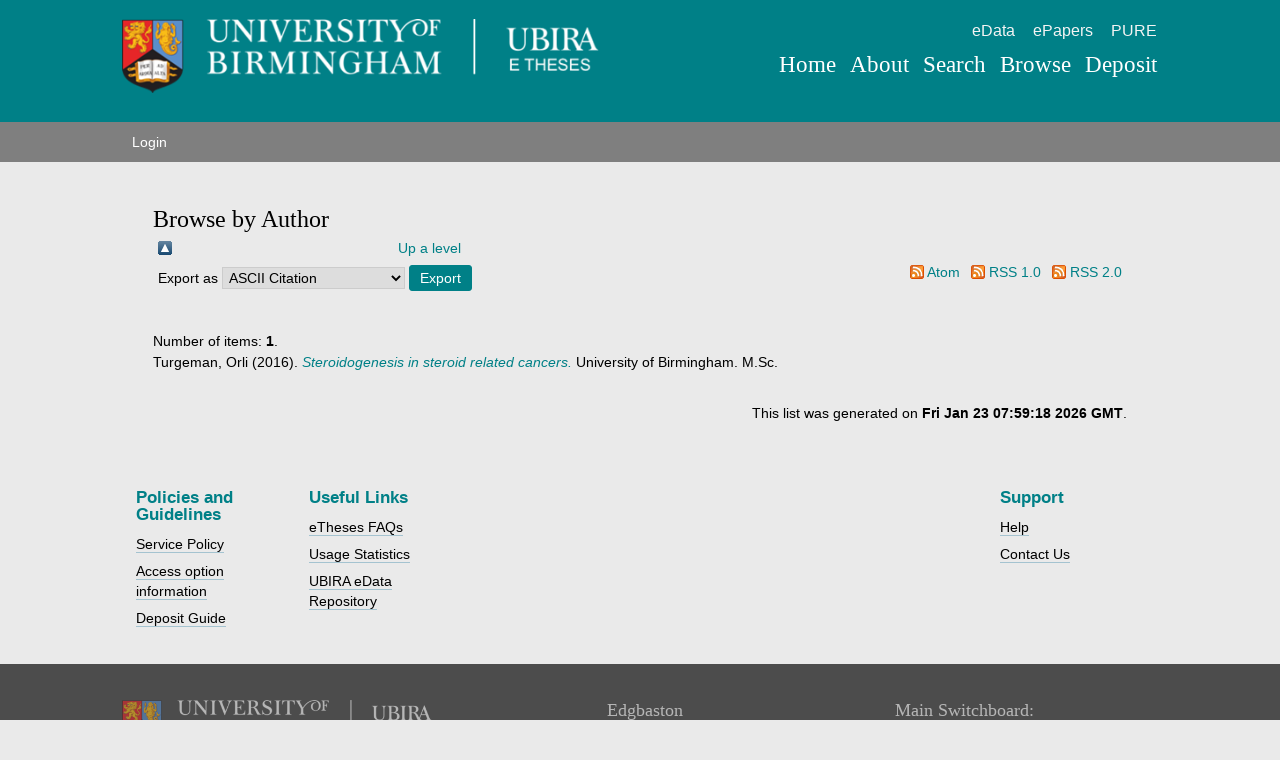

--- FILE ---
content_type: text/html; charset=utf-8
request_url: https://etheses.bham.ac.uk/view/authors/Turgeman=3AOrli=3A=3A.html
body_size: 29657
content:
<!DOCTYPE html PUBLIC "-//W3C//DTD XHTML 1.0 Transitional//EN" "http://www.w3.org/TR/xhtml1/DTD/xhtml1-transitional.dtd">
<html xmlns="http://www.w3.org/1999/xhtml" lang="en-gb">
<head>
<meta http-equiv="Content-Type" content="text/html; charset=UTF-8" />
<meta charset="utf-8" />
<title>UBIRA ETheses - Browse by Author</title>
<script type="text/javascript" src="/javascript/jquery.js">// <!-- No script --></script>

<script type="text/javascript">
//<![CDATA[

if (typeof(window.$j) == 'undefined') { window.$j = $; }
window.$j.register = function(name) {if (!this._components){this._components = {};} this._components[name] = true;};
window.$j.isRegistered = function(name) { if (!this._components) { return false; } return !!(this._components[name]); };
window.$j.requires = function(name) { if (!this.isRegistered(name)) { alert('JQuery Extension " ' + name + '" not registered'); }};
if (typeof(jQuery.fn.setArray) == 'undefined') { jQuery.fn.setArray = function( elems ) { this.length = 0; jQuery.fn.push.apply(this, elems); return this; }};
//]]>
</script>
<!--
ControlID:ctl12 of type UniBirmingham.Web.UI.Navigation.PopularPages has set the maximum duration to 1800 seconds
ControlID:Ctrl068623f7398544d19575a00c0d1acc82 of type CMS_API.WebUI.WebControls.RazorView has set the maximum duration to 1800 seconds
ControlID:Ctrl9c78ff1d77db4b34a6d6d3ee8ae5e822 of type CMS_API.WebUI.WebControls.RazorView has set the maximum duration to 1800 seconds
ControlID:Ctrl922105e1824a4ca286eb28508442e566 of type CMS_API.WebUI.WebControls.RazorView has set the maximum duration to 1800 seconds
ControlID:Ctrl5423c653792540db88d0416ba2b5cb08 of type CMS_API.WebUI.WebControls.RazorView has set the maximum duration to 1800 seconds
ControlID:Ctrla0f6203d90644a31b2fe56e4488c4d8c of type CMS_API.WebUI.WebControls.RazorView has set the maximum duration to 1800 seconds
ControlID:Ctrl549925803f2f4d739b377c4556163192 of type CMS_API.WebUI.WebControls.RazorView has set the maximum duration to 1800 seconds
ControlID:__Page of type ASP.index_aspx has set the maximum duration to 3600 seconds
Cache Enabled using rule ControlID:ctl12 of type UniBirmingham.Web.UI.Navigation.PopularPages has set the maximum duration to 1800 seconds
Cache Page Render Time 20/11/2017 14:17:22
Cache Host ITS-P-WEB-03

-->
	<!--[if lte IE 8]>
	<link rel="stylesheet" href="/assets/css/ie.css?versionId=1713665">
	<![endif]-->

	<!--[if gt IE 8]><!-->
	<link rel="stylesheet" href="/style/styles.css" />
	<!--<![endif]-->

	<noscript>
	<link rel="stylesheet" href="/style/icons.fallback.css" />
	</noscript>

	<script src="/javascript/modernizr.js">// <!-- No script --></script><meta name="UoB_TemplateName" content="HomePage" />
	<script src="https://cdnjs.cloudflare.com/ajax/libs/mathjax/2.7.2/MathJax.js?config=TeX-MML-AM_CHTML">// <!-- No script --></script>
<meta http-equiv="X-UA-Compatible" content="IE=edge" />
<meta name="viewport" content="width=device-width, initial-scale=1" />
<link rel="Top" href="http://etheses.bham.ac.uk//" />
    <link rel="Sword" href="https://etheses.bham.ac.uk/sword-app/servicedocument" />
    <link rel="SwordDeposit" href="https://etheses.bham.ac.uk/id/contents" />
    <link rel="Search" type="text/html" href="http://etheses.bham.ac.uk/cgi/search" />
    <link rel="Search" type="application/opensearchdescription+xml" href="http://etheses.bham.ac.uk/cgi/opensearchdescription" title="UBIRA ETheses" />
    <script type="text/javascript" src="https://www.google.com/jsapi">
//padder
</script><script type="text/javascript">
// <![CDATA[
google.load("visualization", "1", {packages:["corechart", "geochart"]});
// ]]></script><script type="text/javascript">
// <![CDATA[
var eprints_http_root = "https:\/\/etheses.bham.ac.uk";
var eprints_http_cgiroot = "https:\/\/etheses.bham.ac.uk\/cgi";
var eprints_oai_archive_id = "etheses.bham.ac.uk";
var eprints_logged_in = false;
// ]]></script>
    <style type="text/css">.ep_logged_in { display: none }</style>
    <link rel="stylesheet" type="text/css" href="/style/auto-3.4.0.css" />
    <script type="text/javascript" src="/javascript/auto-3.4.0.js">
//padder
</script>
    <!--[if lte IE 6]>
        <link rel="stylesheet" type="text/css" href="/style/ie6.css" />
   <![endif]-->
    <meta name="Generator" content="EPrints 3.4.0" />
    <meta http-equiv="Content-Type" content="text/html; charset=UTF-8" />
    <meta http-equiv="Content-Language" content="en" />
    
</head>
<body>
<div class="aspNetHidden">
<input type="hidden" name="ScriptManager_HiddenField" id="ScriptManager_HiddenField" value="" />
<input type="hidden" name="__EVENTTARGET" id="__EVENTTARGET" value="" />
<input type="hidden" name="__EVENTARGUMENT" id="__EVENTARGUMENT" value="" />
<input type="hidden" name="__VIEWSTATE" id="__VIEWSTATE" value="/[base64]/[base64]" />
</div>

<script type="text/javascript">
//<![CDATA[
var theForm = document.forms['form1'];
if (!theForm) {
    theForm = document.form1;
}
function __doPostBack(eventTarget, eventArgument) {
    if (!theForm.onsubmit || (theForm.onsubmit() != false)) {
        theForm.__EVENTTARGET.value = eventTarget;
        theForm.__EVENTARGUMENT.value = eventArgument;
        theForm.submit();
    }
}
//]]>
</script><noscript><p>Browser does not support script.</p></noscript>


<script src="/javascript/script.js" type="text/javascript">// <!-- No script --></script>

<!-- Google Tag Manager -->
<noscript><iframe src="//www.googletagmanager.com/ns.html?id=GTM-MM4Z3Q" height="0" width="0" style="display:none;visibility:hidden"></iframe></noscript>
<script>(function(w,d,s,l,i){w[l]=w[l]||[];w[l].push({'gtm.start':
new Date().getTime(),event:'gtm.js'});var f=d.getElementsByTagName(s)[0],
j=d.createElement(s),dl=l!='dataLayer'?'&amp;l='+l:'';j.async=true;j.src=
'//www.googletagmanager.com/gtm.js?id='+i+dl;f.parentNode.insertBefore(j,f);
})(window,document,'script','dataLayer','GTM-MM4Z3Q');</script><noscript><p>Browser does not support script.</p></noscript>
<!-- End Google Tag Manager -->
<script type="text/javascript">
//<![CDATA[
if ($){$('.no-js').removeClass('no-js').addClass('js');}//]]>
</script><noscript><p>Browser does not support script.</p></noscript>

<!--<script src="/javascript/microsoft2.js" type="text/javascript"></script><noscript><p>Browser does not support script.</p></noscript>
<script src="/javascript/microsoft.js" type="text/javascript"></script><noscript><p>Browser does not support script.</p></noscript>-->
<script type="text/javascript">
//<![CDATA[
//Sys.WebForms.PageRequestManager._initialize('ScriptManager', 'form1', [], [], [], 90, '');
//]]>
</script><noscript><p>Browser does not support script.</p></noscript>
        
<header class="banner banner--overlayed" role="banner">

<div class="container container--head">
   <div class="header-content">
    <a href="/" class="logo icon--uob-logo">
        <span class="accessibility">University of Birmingham</span>
    </a>

    <div class="navbar">
        <nav class="utility-nav" role="navigation">
            <ul class="nav nav--secondary nav--inline">
                <li class="nav__item"><a href="http://edata.bham.ac.uk/" class="nav__link">eData</a></li>
                <li class="nav__item"><a href="http://epapers.bham.ac.uk/" class="nav__link">ePapers</a></li>
                <li class="nav__item"><a href="https://pure.bham.ac.uk/admin/login.xhtml" class="nav__link">PURE</a></li>
             </ul>
        </nav>

        <a href="" class="nav--primary__toggle icon--menu js-nav-toggle"><span class="accessibility">Menu</span></a>
        <nav class="navbox js-nav-menu" role="navigation">
            <ul class="nav nav--primary nav--inline">
                <li class="nav__item"><a href="/" class="nav__link">Home</a></li>
                <li class="nav__item"><a href="/information.html" class="nav__link">About</a></li>
		<li class="nav__item"><a href="/cgi/search/advanced" class="nav__link">Search</a></li>
                <li class="nav__item"><a href="/view/" class="nav__link">Browse</a></li>
                <li class="nav__item"><a href="/cgi/users/home" class="nav__link">Deposit</a></li>
            </ul>
        </nav>
    </div>
   </div>
</div>
</header>
  
<div class="main-menu">
	<div class="menu-content">
		<ul class="ep_tm_key_tools" id="ep_tm_menu_tools"><li><a href="http://etheses.bham.ac.uk/cgi/users/home">Login</a></li></ul>   
	</div>
</div>

<style>
  @media screen and (min-width: 30em) {
	.cover--primary {
    	background-image: url(/images/hero-chancellors-fp-responsive.png);
	}
}

	@media screen and (max-width: 30em) {
 	 .cover--primary {
    	background-image: url(/images/hero-chancellors-fp-responsive-small.png);
	}
}
</style>

<div class="ep_tm_page_content">
	<h1 class="ep_tm_pagetitle">
		Browse by Author
	</h1>
	<table><tr><td><a href="./"><img src="/style/images/multi_up.png" border="0" /></a></td><td><a href="./">Up a level</a></td></tr></table><form method="get" accept-charset="utf-8" action="http://etheses.bham.ac.uk/cgi/exportview">
<table width="100%"><tr>
  <td align="left">Export as <select name="format"><option value="Text">ASCII Citation</option><option value="BibTeX">BibTeX</option><option value="DC">Dublin Core</option><option value="XML">EP3 XML</option><option value="EndNote">EndNote</option><option value="HTML">HTML Citation</option><option value="JSON">JSON</option><option value="METS">METS</option><option value="CSV">Multiline CSV</option><option value="Ids">Object IDs</option><option value="ContextObject">OpenURL ContextObject</option><option value="RDFNT">RDF+N-Triples</option><option value="RDFN3">RDF+N3</option><option value="RDFXML">RDF+XML</option><option value="Refer">Refer</option><option value="RIS">Reference Manager</option></select><input value="Export" name="_action_export_redir" type="submit" class="ep_form_action_button" /><input name="view" id="view" value="authors" type="hidden" /><input name="values" id="values" value="Turgeman=3AOrli=3A=3A" type="hidden" /></td>
  <td align="right"> <span class="ep_search_feed"><a href="http://etheses.bham.ac.uk/cgi/exportview/authors/Turgeman=3AOrli=3A=3A/Atom/Turgeman=3AOrli=3A=3A.xml"><img src="/style/images/feed-icon-14x14.png" alt="[feed]" border="0" /></a> <a href="http://etheses.bham.ac.uk/cgi/exportview/authors/Turgeman=3AOrli=3A=3A/Atom/Turgeman=3AOrli=3A=3A.xml">Atom</a></span> <span class="ep_search_feed"><a href="http://etheses.bham.ac.uk/cgi/exportview/authors/Turgeman=3AOrli=3A=3A/RSS/Turgeman=3AOrli=3A=3A.rss"><img src="/style/images/feed-icon-14x14.png" alt="[feed]" border="0" /></a> <a href="http://etheses.bham.ac.uk/cgi/exportview/authors/Turgeman=3AOrli=3A=3A/RSS/Turgeman=3AOrli=3A=3A.rss">RSS 1.0</a></span> <span class="ep_search_feed"><a href="http://etheses.bham.ac.uk/cgi/exportview/authors/Turgeman=3AOrli=3A=3A/RSS2/Turgeman=3AOrli=3A=3A.xml"><img src="/style/images/feed-icon-14x14.png" alt="[feed]" border="0" /></a> <a href="http://etheses.bham.ac.uk/cgi/exportview/authors/Turgeman=3AOrli=3A=3A/RSS2/Turgeman=3AOrli=3A=3A.xml">RSS 2.0</a></span></td>
</tr>
<tr>
  <td align="left" colspan="2">
    
  </td>
</tr>
</table>

</form><div class="ep_view_page ep_view_page_view_authors"><div class="ep_view_blurb">Number of items: <strong>1</strong>.</div><p>


   <span class="person"><span class="person_name">Turgeman, Orli</span></span>


(2016).

<a href="http://etheses.bham.ac.uk//id/eprint/7109/"><em>Steroidogenesis in steroid related cancers.</em></a>

University of Birmingham.

M.Sc.



</p><div class="ep_view_timestamp">This list was generated on <strong>Fri Jan 23 07:59:18 2026 GMT</strong>.</div></div>
</div>

<footer role="contentinfo">
	<!-- Begin Links Grid -->
	<div class="container">
	<div class="overlay default">
		<div class="grid links-grid">
			<div class="unit unit-2">
				<h3>Policies and Guidelines</h3>
				<ul>
					<li><a href="/policies.html">Service Policy</a></li>
					<li><a href="https://intranet.birmingham.ac.uk/library/thesis">Access option information</a></li>
					<li><a href="https://intranet.birmingham.ac.uk//as/libraryservices/library/research/thesis/Depositing-your-thesis-in-the-UBIRA-eTheses-repository.aspx">Deposit Guide</a></li>
				</ul>
			</div>

			<div class="unit unit-2">
				<h3>Useful Links</h3>
				<ul>
					<li><a href="https://intranet.birmingham.ac.uk/as/libraryservices/library/research/thesis/faqs-etheses.aspx">eTheses FAQs</a></li>
					<li><a href="/cgi/stats/report">Usage Statistics</a></li>
					<li><a href="https://edata.bham.ac.uk/">UBIRA eData Repository</a></li>
				</ul>
			</div>

			<div class="unit unit-2 offset-6">
				<h3>Support</h3>
				<ul>
					<li><a href="/help/">Help</a></li>
					<li><a href="mailto:ubira@lists.bham.ac.uk">Contact Us</a></li>
				</ul>
			</div>
		</div>
	</div>
	</div>
	<!-- End Links Grid -->

        <div class="row row--black">
            <div class="container">
                <a href="http://www.birmingham.ac.uk" class="logo logo--footer icon--uob-logo"><span class="accessibility">University of Birmingham</span></a>
                <div class="contact-details">
                    <div class="grid">
                        <div class="grid__cell unit-1-2--bp1">
                            <p>
                            Edgbaston<br />
                            Birmingham B15 2TT<br />
                            United Kingdom
                            </p>
                        </div>
                        <div class="grid__cell unit-1-2--bp1">
                            <p>
                            Main Switchboard:<br />
                            Tel: <a href="tel:441214143344">+44 (0)121 414 3344</a><br />
                            Fax: +44 (0)121 414 3971
                            </p>
                        </div>
                    </div>
                </div>

                <div class="social">
                    <a href="https://instagram.com/unibirmingham/" class="social__link icon--instagram-circle" target="_blank"><span class="accessibility">Instagram</span></a>
                    <a href="https://www.facebook.com/unibirmingham" class="social__link icon--facebook" target="_blank"><span class="accessibility">Facebook</span></a>
                    <a href="https://twitter.com/unibirmingham" class="social__link icon--twitter" target="_blank"><span class="accessibility">Twitter</span></a>
                    <a href="https://www.youtube.com/user/unibirmingham" class="social__link icon--youtube" target="_blank"><span class="accessibility">Youtube</span></a>
                </div>

            </div>
        </div>
        <div class="row row--narrow row--light-gray">
            <div class="container">
          		<div class="grid">
				<div class="grid__cell unit-10-12--bp2">
                <ul class="nav nav--support">
                    <li class="nav__item"><a href="https://www.birmingham.ac.uk/privacy/index.aspx" target="_blank">Privacy</a></li>
                    <li class="nav__item"><a href="https://www.birmingham.ac.uk/legal/index.aspx" target="_blank">Legal</a></li>
                    <li class="nav__item"><a href="https://www.birmingham.ac.uk/accessibility/index.aspx" target="_blank">Accessibility</a></li>
                    <li class="nav__item"><a href="https://intranet.birmingham.ac.uk" target="_blank">Intranet</a></li>
                    <li class="nav__item"><a href="https://www.my.bham.ac.uk" target="_blank">my.bham portal</a></li>
                    <li class="nav__item"><a href="https://canvas.bham.ac.uk" target="_blank">Canvas Learning Environment</a></li>
                    <li class="nav__item"><a href="https://www.birmingham.ac.uk/university/governance/publication-scheme/index.aspx" target="_blank">Publication Scheme</a></li>
		    <li class="nav__item"><a href="https://www.birmingham.ac.uk/undergraduate/courses/applicant-information.aspx" target="_blank">Information for Applicants</a></li>
                    <li class="nav__item"><a href="https://www.birmingham.ac.uk/university/governance/policies-regs/information/index.aspx" target="_blank">Freedom of information</a></li>
                    <li class="nav__item"><a href="https://www.birmingham.ac.uk/university/governance/publication-scheme/charitable.aspx" target="_blank">Charitable information</a></li>
                    <li class="nav__item"><a href="https://www.birmingham.ac.uk/privacy/cookies.aspx" target="_blank">Cookies and cookie policy</a></li>
                    <li class="nav__item"><a href="https://www.birmingham.ac.uk/sitemap/SiteMap.aspx" target="_blank">Site map</a></li>
                    <li class="nav__item"><a href="https://www.birmingham.ac.uk/contact/feedback/index.aspx" target="_blank">Website feedback</a></li>
                </ul>
          		<small class="copyright">© University of Birmingham 2019</small>
          		</div>
          		<div class="grid__cell unit-1-12--bp2">
          		<img class="img--right" alt="TEF Gold" style="max-height: 200px;" src="/images/TEF-Gold-logo-RGB-portrait-words.gif" />
                </div>
          		</div>
            </div>
        </div>
</footer>
    
<div class="aspNetHidden">

	<input type="hidden" name="__VIEWSTATEGENERATOR" id="__VIEWSTATEGENERATOR" value="90059987" />
	<input type="hidden" name="__EVENTVALIDATION" id="__EVENTVALIDATION" value="/wEdAALuij5Ku2+JCxf/x/C10+ssvPrITNcMEtubfVEvfBWs27em3/deUYzJ7/eyXeUau14PPV+H" />
</div>
		<!--<script type="text/javascript" src="/javascript/assets.js"></script><noscript><p>Browser does not support script.</p></noscript>-->
</body>
</html>